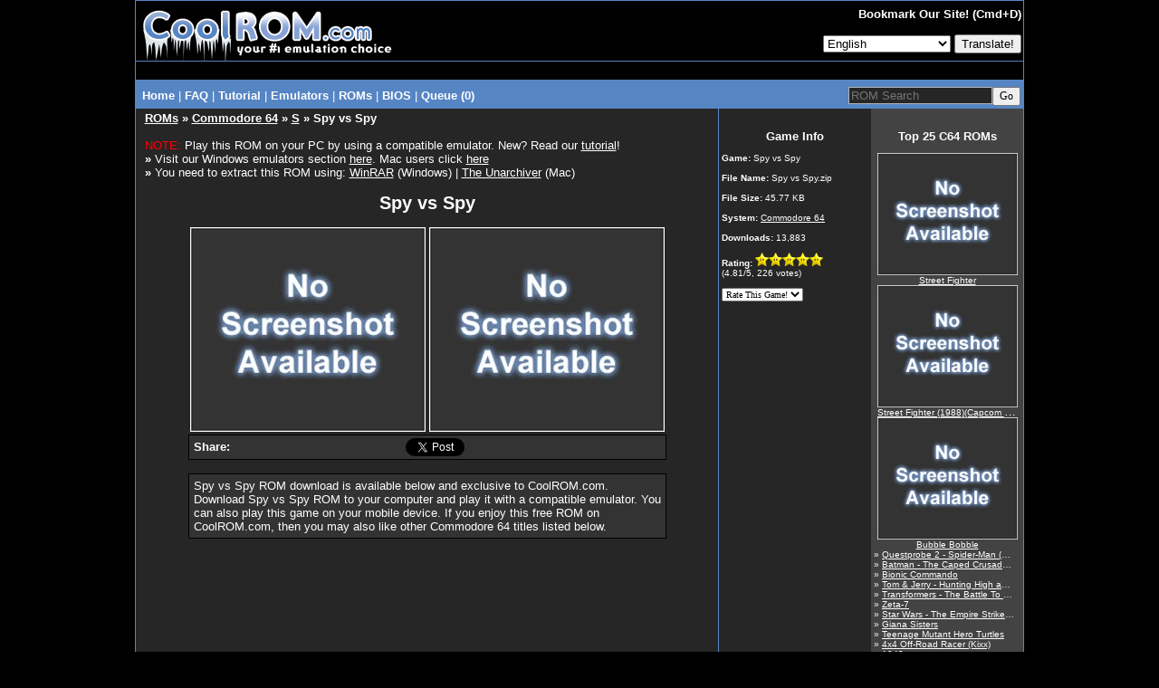

--- FILE ---
content_type: text/html
request_url: https://coolrom.com/roms/c64/36174/Spy_vs_Spy.php
body_size: 9299
content:
<!DOCTYPE HTML PUBLIC "-//W3C//DTD HTML 4.01 Transitional//EN" "http://www.w3.org/TR/html4/loose.dtd"><html>
<head>
	<script async src="https://pagead2.googlesyndication.com/pagead/js/adsbygoogle.js?client=ca-pub-7724839522416146" crossorigin="anonymous" type="cd91d850ab81c3a665ec6b00-text/javascript"></script>
<link rel="stylesheet" href="https://coolrom.com.au/css/style.css?v=1768842378">

<title>Spy vs Spy ROM Download for Commodore 64 / C64 - CoolROM.com</title>



<meta name="keywords" content="Spy vs Spy, Spy vs Spy ROM, Spy vs Spy.zip, Commodore 64, C64 ROMs">
<meta name="description" content="CoolROM.com's game information and ROM download page for Spy vs Spy (Commodore 64).">
<meta name="robots" content="all, index, follow, archive">
<meta name="revisit-after" content="7 days">
<meta name="distribution" content="Global">
<meta http-equiv="content-language" content="en">
<meta http-equiv="content-type" content="text/html; charset=utf-8">
<meta name="verify-v1" content="c7LPqhRk0alGf69f97N0JiMLIbHwkZKvfKkW5zOecuo=" >

<meta property="og:title" content="Spy vs Spy ROM Download for Commodore 64 / C64 - CoolROM.com"/>
<meta property="og:url" content="https://coolrom.com/roms/c64/36174/Spy_vs_Spy.php"/>
<meta property="og:type" content="website"/>
<meta property="og:image" content="https://coolrom.com/images/128x128.gif"/>
<meta property="og:site_name" content="CoolROM.com"/>
<meta property="og:description" content="CoolROM.com's game information and ROM download page for Spy vs Spy (Commodore 64)."/>

<link rel="canonical" href="https://coolrom.com/roms/c64/36174/Spy_vs_Spy.php" />
<link rel="alternate" media="only screen and (max-width: 640px)" href="https://m.coolrom.com/roms/c64/36174/Spy_vs_Spy.php" />
<link rel="icon" href="/favicon.ico" type="image/x-icon" />
<link rel="shortcut icon" href="/favicon.ico" type="image/x-icon" />

<link rel="stylesheet" href="/css/style.css" type="text/css">

<script src="https://ajax.googleapis.com/ajax/libs/jquery/3.6.0/jquery.min.js" type="cd91d850ab81c3a665ec6b00-text/javascript"></script>
<script defer src="/js/jquery-scrolltofixed-min.js" type="cd91d850ab81c3a665ec6b00-text/javascript"></script>

<meta name="google-translate-customization" content="f740a45bc5cda3eb-019c9e65f0fa8439-ge8b0840dac7a1047-f"></meta>

<script type="application/ld+json">
{
  "@context": "http://schema.org",
  "@type": "VideoGame",
  "mainEntityOfPage": {
    "@type": "WebPage",
    "@id": "https://coolrom.com/roms/c64/36174/Spy_vs_Spy.php"
  },
  "url": "https://coolrom.com/roms/c64/36174/Spy_vs_Spy.php",
  "name": "Spy vs Spy",
  "applicationCategory": "Game",
    "gamePlatform": "Commodore 64",
  "operatingSystem": "Commodore 64",
  "fileSize": "45.77 KB",
  "description": "CoolROM.com's game information and ROM download page for Spy vs Spy (Commodore 64)."
}
</script>

<script async src="https://www.googletagmanager.com/gtag/js?id=UA-3213938-1" type="cd91d850ab81c3a665ec6b00-text/javascript"></script>
<script type="cd91d850ab81c3a665ec6b00-text/javascript">
  window.dataLayer = window.dataLayer || [];
  function gtag(){dataLayer.push(arguments);}
  gtag('js', new Date());

  gtag('config', 'UA-3213938-1');
</script>

<!-- RevAmp CLS friendly styles - Coolrom.com -->
<style type="text/css">
@media screen and (min-width: 1024px) {
    #td-top-leaderboard-1 {
        min-height: 250px;
    }
    #td-top-mpu-1 {
        min-height: 250px;
    }
    #td-top-skyscraper-1 {
        min-height: 600px;
    }
    #td-bottom-mpu-1 {
        min-height: 600px;
    }
}
@media screen and (max-width: 1023px) {
    #td-top-leaderboard-1 {
        min-height: 90px;
    }
    #td-top-mpu-1 {
        min-height: 250px;
    }
    #td-top-skyscraper-1 {
        min-height: 600px;
    }
    #td-bottom-mpu-1 {
        min-height: 600px;
    }
}
@media screen and (max-width: 767px) {
    #td-top-leaderboard-1 {
        min-height: 100px;
    }
    #td-top-mpu-1 {
        min-height: 250px;
    }
    #td-bottom-mpu-1 {
        min-height: 600px;
    }
}

</style>

</head>

<body bgcolor="#000000" text="#FFFFFF" topmargin="0">

<script async data-cfasync="false">
  (function() {
      const url = new URL(window.location.href);
      const clickID = url.searchParams.get("click_id");
      const sourceID = url.searchParams.get("source_id");
      const s = document.createElement("script");
      s.dataset.cfasync = "false";
      s.src = "https://push-sdk.com/f/sdk.js?z=665109";
      s.onload = (opts) => {
          opts.zoneID = 665109;
          opts.extClickID = clickID;
          opts.subID1 = sourceID;
          opts.actions.onPermissionGranted = () => {};
          opts.actions.onPermissionDenied = () => {};
          opts.actions.onAlreadySubscribed = () => {};
          opts.actions.onError = () => {};
      };
      document.head.appendChild(s);
  })()
</script>
		

<center><table width="980" cellspacing="0" cellpadding="0" align="center" height="100%">
<tr><td bgcolor="#5685c4" align="center">

<table width="980" cellspacing="1" cellpadding="0" align="center" height="100%">
<tr><td colspan="2" bgcolor="#000000" align="center" height="66">

<table width="980" border="0" cellpadding="0" cellspacing="0" align="center" height="66">
<tr><td width="291">

<a href="/" alt="CoolROM.com - Your First Choice For Emulation"><img src="/images/logo.gif" width="291" height="66" border="0"></a></td>
<td width="*" bgcolor="#000000" align="right">

<table width="*" border="0" cellpadding="1" cellspacing="1" height="100%">
<tr><td align="right">

<font size="2"><b>

Bookmark Our Site! (Cmd+D)
</b></font>

</td></tr>

<tr><td align="right">



<!--<a href="login.php" id="login">Login</a>
	<a href="https://coolrom-com.ck.page/0ebbca41fb
" id="register">Register</a>-->
<form method="POST" action="/lang.php">
	
 
	<select name="lang">
    	<option disabled="disabled" value="">View this page in..</option>
		<option value=en>English</option><option value=cn>Chinese (Simplified)</option><option value=tw>Chinese (Traditional)</option><option value=fr>French</option><option value=de>German</option><option value=nl>Dutch</option><option value=id>Indonesian</option><option value=it>Italian</option><option value=ja>Japanese</option><option value=ko>Korean</option><option value=pl>Polish</option><option value=pt>Portuguese</option><option value=ru>Russian</option><option value=es>Spanish</option><option value=th>Thai</option><option value=tr>Turkish</option>	</select>
	
     <input type="submit" value="Translate!">
	</form>

	
</td></tr></table>

</td></tr></table>

</td></tr>


	<tr>
		<td width="100%" bgcolor="#000000" colspan="2" align="center">
			<table cellpadding="0" cellspacing="0" width="100%">
				<tr>
					<td align="center" style="padding-top:8px;padding-bottom:12px;">
											</td>
				</tr>
			</table>
		</td>
	</tr>
</head>

<tr><td colspan="2" bgcolor="#5685c4" width="980" height="1" align="center">

<table width="980" class="navbar" bgcolor="#5685c4">
<tr><td width="*" class="nav" align="left" style="padding-top:3px;margin-top:2px;margin-bottom:0px;padding-bottom:0px;">

&nbsp;<a href="/" class="nav"><b>Home</b></a> |
<a href="/faq.php" class="nav"><b>FAQ</b></font></a> |
<a href="/tutorial.php" class="nav"><b>Tutorial</b></a> |
<div class="dropdown">
  <button class="dropbtn">Emulators</button> |
  <div class="dropdown-content">
  	<a href="/emulators/android/">Android</a>
	<a href="/emulators/ios/">iOS</a>
	<a href="/emulators/arcade/">Arcade</a>
	<a href="/emulators/atari2600/">Atari 2600</a>
	<a href="/emulators/atari5200/">Atari 5200</a>
	<a href="/emulators/atari7800/">Atari 7800</a>
	<a href="/emulators/atarijaguar/">Atari Jaguar</a>
	<a href="/emulators/atarilynx/">Atari Lynx</a>
	<a href="/emulators/c64/">Commodore 64</a>
	<a href="/emulators/gba/">Gameboy Advance</a>
	<a href="/emulators/gbc/">Gameboy Color</a>
	<a href="/emulators/mac/">Macintosh</a>
	<a href="/emulators/namcosystem22/">Namco System 22</a>
	<a href="/emulators/neogeocd/">Neo Geo CD</a>
	<a href="/emulators/neogeopocket/">Neo Geo Pocket</a>
	<a href="/emulators/nes/">Nintendo</a>
	<a href="/emulators/n64/">Nintendo 64</a>
	<a href="/emulators/nds/">Nintendo DS</a>
	<a href="/emulators/gcn/">Nintendo Gamecube</a>
	<a href="/emulators/wii/">Nintendo Wii</a>
	<a href="/emulators/dc/">Sega Dreamcast</a>
	<a href="/emulators/genesis/">Sega Genesis</a>
	<a href="/emulators/saturn/">Sega Saturn</a>
	<a href="/emulators/psx/">Sony Playstation</a>
	<a href="/emulators/ps2/">Sony Playstation 2</a>
	<a href="/emulators/ps3/">Sony Playstation 3 <font color="red">New!</font></a>
	<a href="/emulators/psp/">Sony PSP</a>
	<a href="/emulators/snes/">Super Nintendo</a>
	<a href="/emulators/xbox/">XBox</a>
  </div></div>
<div class="dropdown">
  <button class="dropbtn">ROMs</button> |
  <div class="dropdown-content">
  	<a href="/roms/atari2600/">Atari 2600</a>
	<a href="/roms/atari5200/">Atari 5200</a>
	<a href="/roms/atari7800/">Atari 7800</a>
	<a href="/roms/atarijaguar/">Atari Jaguar</a>
	<a href="/roms/atarilynx/">Atari Lynx</a>
	<a href="/roms/c64/">Commodore 64</a>
	<a href="/roms/cps1/">CPS1</a>
	<a href="/roms/cps2/">CPS2</a>
	<a href="/roms/mame/">MAME</a>
	<a href="/roms/namcosystem22/">Namco System 22</a>
	<a href="/roms/neogeo/">Neo Geo</a>
	<a href="/roms/neogeocd/">Neo Geo CD</a>
	<a href="/roms/neogeopocket/">Neo Geo Pocket</a>
	<a href="/roms/segacd/">Sega CD</a>
	<a href="/roms/dc/">Sega Dreamcast</a>
	<a href="/roms/gamegear/">Sega Game Gear</a>
	<a href="/roms/genesis/">Sega Genesis</a>
	<a href="/roms/mastersystem/">Sega Master System</a>
	<a href="/roms/model2/">Sega Model 2</a>
	<a href="/roms/saturn/">Sega Saturn</a>
	<a href="/roms/psx/">Sony Playstation</a>
	<a href="/roms/ps2/">Sony Playstation 2</a>
	<a href="/roms/ps3/">Sony Playstation 3 <font color="red">New!</font></a>
	<a href="/roms/psp/">Sony PSP</a></div>
</div></div></b></a>
<a href="/bios/" class="nav"><b>BIOS</b></font></a> |
<a href="/queue.php" class="nav"><b>Queue (0)
</b></a></td><td width="240" align="right" style="padding-top:0px;margin-top:0px;margin-bottom:0px;padding-bottom:0px;"><form style="padding-top:0px;margin-top:5px;margin-bottom:0px;padding-bottom:0px;" method="GET" action="/search" class="nav"><input type="text" name="q" size="18" placeholder="ROM Search" maxlength="100" class="search"><input type="submit" style="font: 9pt verdana;" value="Go"></form></td></tr>

</table>

</td></tr>

<tr height="100%"><td bgcolor="#262626" width="644" align="center" valign="top" height="100%">

<table width="98%">
<tr><td width="100%" valign="top" align="left">

<font size="2"><div class="header"><b><a href="/roms/">ROMs</a> &raquo <a href="/roms/c64/">Commodore 64</a> &raquo <a href="/roms/c64/s/" >S</a> &raquo Spy vs Spy</b></div><br><center><div align="left"><font color="red">NOTE:</font> Play this ROM on your PC by using a compatible emulator. New? Read our <a href="/tutorial.php" target="_blank">tutorial</a>!<br><b>&raquo</b> Visit our Windows emulators section <a href="/emulators" target="_blank">here</a>. Mac users click <a href="/emulators/mac" target="_blank">here</a><br><b>&raquo</b> You need to extract this ROM using: <a href="http://www.rarlabs.com/download.htm" target="_blank">WinRAR</a> (Windows) | <a href="https://theunarchiver.com" target="_blank">The Unarchiver</a> (Mac)</div><br><div style="font-size:20px;font-weight:bold;">Spy vs Spy</div><br><a class="linkdownload" href="javascript:void(0)" title="Download File"><img src="/images/notavailable.jpg" width="260" height="226" border="0"></a> <a class="linkdownload" href="javascript:void(0)" title="Download File"><img src="/images/notavailable.jpg" width="260" height="226" border="0"></a><br><div id="fb-root"></div>
<script async defer crossorigin="anonymous" src="https://connect.facebook.net/en_US/sdk.js#xfbml=1&version=v22.0" type="cd91d850ab81c3a665ec6b00-text/javascript"></script>


<table cellpadding="3" cellspacing="0" width="528" bgcolor="#333333" border="0" style="border:1px #000000 solid">
	<tr>
		<td width="45" style="padding-left:5px;">
			<b>Share:</b>
		</td>
		<td width="*">
			<div class="fb-share-button" data-href="https://coolrom.com/roms/c64/36174/Spy_vs_Spy.php" data-layout="" data-size=""><a target="_blank" href="https://www.facebook.com/sharer/sharer.php?u=https%3A%2F%2Fcoolrom.com%2Froms%2Fc64%2F36174%2FSpy_vs_Spy.php%2F&amp;src=sdkpreparse" class="fb-xfbml-parse-ignore">Share</a></div>
		</td>
		<td width="100">	
			<iframe allowtransparency="true" frameborder="0" scrolling="no" src="//platform.twitter.com/widgets/tweet_button.html?url=https%3A%2F%2Fcoolrom.com%2Froms%2Fc64%2F36174%2FSpy_vs_Spy.php&via=cool_rom&text=Spy vs Spy ROM Download for Commodore 64 / C64 - CoolROM.com" style="width:100px; height:20px;"></iframe>
		</td> 
		<td width="*"></td>
			</tr>
</table>

<br><table cellpadding="5" cellspacing="0" width="528" bgcolor="#333333" border="0" style="border:1px #000000 solid"><tr><td>Spy vs Spy ROM download is available below and exclusive to CoolROM.com. Download Spy vs Spy ROM to your computer and play it with a compatible emulator. You can also play this game on your mobile device. If you enjoy this free ROM on CoolROM.com, then you may also like other Commodore 64 titles listed below.</td></tr></table><br><div style="min-height:250px;"></div><br>
<style>
.download-button {
  position: absolute;
  top: 42%;
  /*left: 44.5%;*/ /*download_button*/
  left: 54.5%;
  transform: translate(-50%, -50%);
  font-family: Verdana;
  font-style: bold;
  font-size: 18px;
  color: #FFFFFF;
}

@import url(https://fonts.googleapis.com/css?family=Lato:100,400);
#the-final-countdown {
  background: #f0f0f0;
  font-family: 'Lato', sans-serif;
  text-align: center;
  color: #000000;
  /*text-shadow: 1px 1px 5px black;*/
  padding: 0px;
  /*font-size: 18px;*/
  border: 0px solid #000;
  height: 30px;
}
</style>

<center><br><div class="container"><a onclick="if (!window.__cfRLUnblockHandlers) return false; redirect()" href="https://dl.coolrom.com.au/dl/36174/r-6ulyHSZH4jWunnSXXyuQ/1768843278/" data-cf-modified-cd91d850ab81c3a665ec6b00-=""><img src="/images/download_button2.png" alt="Download File" style="width:300px;"><div class="download-button">DOWNLOAD FILE</div></a></div>
<style>
.install-button {
	position: absolute;
	height: 57px;
	font-family: Verdana;
	font-style: bold;
	font-size: 17px;
	color: #FFFFFF;
	display: flex;
	justify-content: center;
	align-items: center;
	flex: 1;
	width: 100%;
}

#modal-background {
	z-index: 10000;
}
</style>


<script src="/js/jquery.cooki.js" type="cd91d850ab81c3a665ec6b00-text/javascript"></script>

<script type="cd91d850ab81c3a665ec6b00-text/javascript">

	function redirect(){
		setTimeout(()=>{
			window.location.href = "http://coolrom.com.au/complete.php?id=36174";
		}, 3600)
	}

  var cookie_expiration = 24 // cookie expiration time in hours
	var click_count = 0 // set the value how many time you want to show modal in given time
	var count;
	// select the open-btn button
	let openBtn = document.getElementsByClassName('linkdownload');
	console.log("Hello"+openBtn);
	// select the modal-background
	let modalBackground = document.getElementById('modal-background');
	// select the close-btn
	let closeBtn = document.getElementById('close-btn');

	// shows the modal when the user clicks open-btn
	for (let i = 0; i < openBtn.length; i++)
	{
	openBtn[i].addEventListener('click', function() {

	// check the cookies and initialize count
	if(!$.cookie('modal_cookie')) {
	$.removeCookie('count', {path:'/'});
	//var date = new Date();
	//date.setTime(date.getTime() + (cookie_expiration * 1000));
	$.cookie('count', 0 ,{ expires: 1 , path: '/'});

	}
	count = $.cookie('count');

	// set cookie for specific time and shows modal
	var cookieVal = $.cookie("modal_cookie") || "no";
	if(cookieVal !== 'yes') {

	//var date = new Date();
	//date.setTime(date.getTime() + (cookie_expiration * 1000));
	$.cookie("modal_cookie", "yes", { expires: 1 , path: '/'});
	cookieVal= 'yes';
	modalBackground.style.display = 'block';
	count++;
	$.cookie('count', count,{ expires: 1 , path: '/'});

	}
	else if(cookieVal == 'yes' && count < click_count) {
	count++;
	$.cookie('count', count ,{ expires: 1 , path: '/'});
	modalBackground.style.display = 'block';
	}
	else {

	modalBackground.style.display = 'none';
	window.open("https://dl.coolrom.com.au/dl/36174/r-6ulyHSZH4jWunnSXXyuQ/1768843278/", "_self");
	
	setTimeout(()=>{
		window.location.href = 'http://coolrom.com.au/complete.php?id=36174';
		}, 3600)

	}

	var getCookies = function() {
	var pairs = document.cookie.split(";");
	var cookies = {};
	for (var i=0; i<pairs.length; i++) {
	var pair = pairs[i].split("=");
	cookies[(pair[0]+'').trim()] = unescape(pair.slice(1).join('='));
	}
	return cookies;
	}
	var myCookies = getCookies();
	console.log(myCookies);

	});
	}

	// hides the modal when the user clicks close-btn
	closeBtn.addEventListener('click', function() {
	modalBackground.style.display = 'none';
	});

	// hides the modal when the user clicks outside the modal
	window.addEventListener('click', function(event) {
	// check if the event happened on the modal-background
	if (event.target === modalBackground) {
	// hides the modal
	modalBackground.style.display = 'none';
	}
	});

  	setInterval(function time(){
	  var d = new Date();
	  var hours = 24 - d.getHours();
	  if(hours == 1){
	  	var hoursText = ' hour';
	  }
	  else{
	  	var hoursText = ' hours';
	  }
	  var min = 60 - d.getMinutes();
	  if(min == 1){
	  	var minText = ' minute';
	  }
	  else{
	  	var minText = ' minutes';
	  }
	  if((min + '').length == 1){
	    min = '0' + min;
	  }
	  var sec = 60 - d.getSeconds();
	  if(sec == 1){
	  	var secText = ' second';
	  }
	  else{
	  	var secText = ' seconds';
	  }
	  if((sec + '').length == 1){
	        sec = '0' + sec;
	  }
	  jQuery('#the-final-countdown div').html(hours+hoursText+' '+min+minText+' '+sec+secText)
	}, 1000);
</script><br>

						<a href="/queue.php?act=add&id=36174" title="Add to Queue"><img src="/images/queue_large.png" width="16" height="16" border="0"><font size="2">Add to Queue</font></a><br><br></center><a id="recommended"></a><br><br>
						<table cellpadding="3" cellspacing="0" width="450" bgcolor="#262626" border="0" style="border:0px #000000 solid">
							<tr colspan="4">
								<td colspan="4" align="left">
									<font color="#FFFFFF" size="2"><b>You may also like these C64 ROMs...</b></font>
								</td>
							</tr>
							<tr><td width="130" align="center" valign="top"><a href="/roms/c64/34724/Fort_Apocalypse_(1982)(Synapse)[a][l_Novaload_Special].php"><img loading="lazy" class="lazy" data-src="/images/notavailable.jpg" width="130" height="113" border="0"><br>Fort Apocalypse (1982)(Synapse)[a][l Novaload Special]</a></td><td width="130" align="center" valign="top"><a href="/roms/c64/35033/Adventure_A_-_Planet_of_Death_(1984)(Artic_Computing)[o][l_C.php"><img loading="lazy" class="lazy" data-src="/images/notavailable.jpg" width="130" height="113" border="0"><br>Adventure A - Planet of Death (1984)(Artic Computing)[o][l C</a></td><td width="130" align="center" valign="top"><a href="/roms/c64/37598/ThunderCats_-_The_Lost_Eye_of_Thundera_(1987)(Elite_Systems_.php"><img loading="lazy" class="lazy" data-src="/images/notavailable.jpg" width="130" height="113" border="0"><br>ThunderCats - The Lost Eye of Thundera (1987)(Elite Systems </a></td><td width="130" align="center" valign="top"><a href="/roms/c64/38044/ADIDAS_Championship_Football_(1990)(Ocean_Software_LTD)(Side.php"><img loading="lazy" class="lazy" data-src="/images/notavailable.jpg" width="130" height="113" border="0"><br>ADIDAS Championship Football (1990)(Ocean Software LTD)(Side</a></td></tr><tr><td height="10"></td></tr><tr><td width="130" align="center" valign="top"><a href="/roms/c64/36403/Goodness_Gracious_(1983)(Beyond_Software).php"><img loading="lazy" class="lazy" data-src="/images/notavailable.jpg" width="130" height="113" border="0"><br>Goodness Gracious (1983)(Beyond Software)</a></td><td width="130" align="center" valign="top"><a href="/roms/c64/35067/Street_Fighter.php"><img loading="lazy" class="lazy" data-src="/images/notavailable.jpg" width="130" height="113" border="0"><br>Street Fighter</a></td><td width="130" align="center" valign="top"><a href="/roms/c64/34085/P-47_-_Thunderbolt_(1990)(Firebird_Software_LTD).php"><img loading="lazy" class="lazy" data-src="/images/notavailable.jpg" width="130" height="113" border="0"><br>P-47 - Thunderbolt (1990)(Firebird Software LTD)</a></td><td width="130" align="center" valign="top"><a href="/roms/c64/34788/Ninja_Warriors,_The_(1989)(The_Sales_Curve)(Side_A).php"><img loading="lazy" class="lazy" data-src="/images/notavailable.jpg" width="130" height="113" border="0"><br>Ninja Warriors, The (1989)(The Sales Curve)(Side A)</a></td></tr>
						</table>
					</center><br>
				<br>

				<!--<script>
					(function($){
    					setInterval(() => {
        					$.each($('iframe'), (arr,x) => {
            					let src = $(x).attr('src');
            					if (src && src.match(/(ads-iframe)|(disqusads)/gi)) {
                					$(x).remove();
                					$('#advertisement-comment').remove();
            					}
        					});
    					}, 300);
					})(jQuery);
				</script>
				
				<div id="disqus_thread"></div>
				<script type="text/javascript">
					var disqus_shortname = "coolrom";
					var disqus_url = "/offers/nordvpn/?sid=CoolROM_DI";
					var disqus_title = "Spy vs Spy ROM Download for Commodore 64 / C64 - CoolROM.com";

					(function() {
						var dsq = document.createElement('script'); dsq.type = 'text/javascript'; dsq.async = true;
						dsq.src = '//' + disqus_shortname + '.disqus.com/embed.js';
						(document.getElementsByTagName('head')[0] || document.getElementsByTagName('body')[0]).appendChild(dsq);
					})();
				</script>
				<noscript>Please enable JavaScript to view the <a href="http://disqus.com/?ref_noscript">comments powered by Disqus.</a></noscript>
				<a href="http://disqus.com" class="dsq-brlink">comments powered by <span class="logo-disqus">Disqus</span></a>-->



				<!--<div id="disqus_thread">
					<div id="disqus_empty"></div>
				</div>
				<script>
				function load_disqus( disqus_shortname ) {
				  // Prepare the trigger and target
				  var disqus_url = "/offers/nordvpn/?sid=CoolROM_DI",
				      disqus_title = "Spy vs Spy ROM Download for Commodore 64 / C64 - CoolROM.com";
				  	  is_disqus_empty = document.getElementById('disqus_empty'),
				      disqus_target   = document.getElementById('disqus_thread'),
				      disqus_embed    = document.createElement('script'),
				      disqus_hook     = (document.getElementsByTagName('head')[0] || document.getElementsByTagName('body')[0]);

				  // Load script asynchronously only when the trigger and target exist
				  if( disqus_target && is_disqus_empty ) {
				    disqus_embed.type = 'text/javascript';
				    disqus_embed.async = true;
				    disqus_embed.src = '//' + disqus_shortname + '.disqus.com/embed.js';
				    disqus_hook.appendChild(disqus_embed);
				    is_disqus_empty.remove();
				  }
				}

				/*
				 * Load disqus only when the document is scrolled till the top of the
				 * section where comments are supposed to appear.
				 */
				window.addEventListener('scroll', function(e) {
				  var currentScroll = document.scrollingElement.scrollTop;
				  var disqus_target = document.getElementById('disqus_thread');

				  if( disqus_target && (currentScroll > disqus_target.getBoundingClientRect().top - 150) ) {
				    load_disqus('coolrom');
				    console.log('Disqus loaded.');
				  }
				}, false);
				</script>-->
				
				<!--<script>
					(function($){
    					setInterval(() => {
        					$.each($('iframe'), (arr,x) => {
            					let src = $(x).attr('src');
            					if (src && src.match(/(ads-iframe)|(disqusads)/gi)) {
                					$(x).remove();
                					$('#advertisement-comment').remove();
            					}
        					});
    					}, 300);
					})(jQuery);
				</script>

				<div id="disqus_thread">
					<center><a href="#" onclick="disqus();return false;">Show Comments</a></center>
				</div>

				<script type="text/javascript">
				// Replace labnol with your disqus shortname
				var disqus_shortname = "coolrom";

				// Put the permalink of your web page / blog post
				var disqus_url = "/offers/nordvpn/?sid=CoolROM_DI";

				// Put the permalink of your web page / blog post
				var disqus_identifier = "/offers/nordvpn/?sid=CoolROM_DI"; 

				var disqus_title = "Spy vs Spy ROM Download for Commodore 64 / C64 - CoolROM.com";

				var disqus_loaded = false;

				// This is the function that will load Disqus comments on demand
				function disqus() {

				  if (!disqus_loaded)  {
				    
				    // This is to ensure that Disqus widget is loaded only once
				    disqus_loaded = true;
				    
				    var e = document.createElement("script");
				    e.type = "text/javascript";
				    e.async = true;
				    e.src = "//" + disqus_shortname + ".disqus.com/embed.js";
				    (document.getElementsByTagName("head")[0] ||
				     document.getElementsByTagName("body")[0])
				    .appendChild(e);
				  }
				} 
				</script>-->
			
			
<br><br>

</font>

</td></tr></table>

</td><td width="336" height="100%" valign="top" align="center">

<table width="100%" height="100%" cellspacing="0" cellpadding="0">
	
<style>
.container {
	position: relative;
	padding-top: 0px;
	padding-bottom: 15px;
}
.bg {
	position: absolute;
	top: 0;
	bottom: 0;
	width: 168px;
}
.bg2 {
	position: absolute;
	top: 0;
	bottom: 0;
	width: 168px;
}
.content {
	position: relative;
	z-index: 1;
}
.dgrey {
	left: 0;
	background-color: #262626;
}
.grey {
	right: 0;
	background-color: #434343;
}
</style>

<tr><td colspan="2" width="336" align="center" valign="top" style="margin:0px;padding:0px;"><div class="container"><div class="content" style="padding-top:5px;"></div><div class="bg dgrey"></div><div class="bg2 grey"></div></div></td></tr>
<tr><td width="168" bgcolor="#262626" align="center" valign="top">

<table width="168" align="center">
	<tr><td width="100%" bgcolor="#262626" valign="top">

	<font size="1"><center><font size="2" color="#FFFFFF"><b>Game Info</b></font></center><br>

	<b>Game:</b> <span class="fn">Spy vs Spy</span></span><br><br>
 	<b>File Name:</b> Spy vs Spy.zip<br><br>
 	<b>File Size:</b> 45.77 KB<br><br><b>System:</b> <a href="/roms/c64/"><font size="1">Commodore 64</font></a><br><br><b>Downloads:</b> 13,883<br><br><b>Rating:</b> <img src="/images/star_full_small.png" width="15" height="15"><img src="/images/star_full_small.png" width="15" height="15"><img src="/images/star_full_small.png" width="15" height="15"><img src="/images/star_full_small.png" width="15" height="15"><img src="/images/star_full_small.png" width="15" height="15"><br>(<span class="rating">4.81</span>/5, <span class="votes">226</span> votes)<br><br></div><form method="post" action="/rate.php" style="margin:0px; padding: 0px">
		<input type="hidden" name="id" value="36174">
		<input type="hidden" name="host" value="coolrom.com">
		<select name="rating" size="1" onchange="if (!window.__cfRLUnblockHandlers) return false; submit(this.form)" style="font-family: Verdana; font-size: 10px; color: #000000" data-cf-modified-cd91d850ab81c3a665ec6b00-="">
		<option value="6">Rate This Game!</option>
		<option value="5">5 (Excellent)</option>
		<option value="4">4 (Good)</option>
		<option value="3">3 (Average)</option>
		<option value="2">2 (Poor)</option>
		<option value="1">1 (Awful)</option>
		</select>
		</form></font>

	</td></tr></table><br>

	<center></div><br>
</center>

</td><td bgcolor="#434343" width="165" height="100%" valign="top" align="center" style="height:100%">

<table width="168" height="100%" style="height:100%">
<tr><td width="100%" height="100%" bgcolor="#434343" align="left" valign="top" style="height:100%">

<font size="1">

<center><font size="2" color="#FFFFFF"><b>Top 25 C64 ROMs</b></font></center><br><center><a href="/roms/c64/35067/Street_Fighter.php" title="Street Fighter"><img src="/images/notavailable.jpg" width="155" height="135"><div class="info" style="text-overflow:ellipsis;"><font size="1">Street Fighter</font></div></a></center><center><a href="/roms/c64/33279/Street_Fighter_(1988)(Capcom_Co._LTD)[a][l].php" title="Street Fighter (1988)(Capcom Co. LTD)[a][l]"><img src="/images/notavailable.jpg" width="155" height="135"><div class="info" style="text-overflow:ellipsis;"><font size="1">Street Fighter (1988)(Capcom Co. LTD)[a][l]</font></div></a></center><center><a href="/roms/c64/37520/Bubble_Bobble.php" title="Bubble Bobble"><img src="/images/notavailable.jpg" width="155" height="135"><div class="info" style="text-overflow:ellipsis;"><font size="1">Bubble Bobble</font></div></a></center><div class="info" style="text-overflow:ellipsis;">&raquo; <a href="/roms/c64/34353/Questprobe_2_-_Spider-Man_(1984)(Adventure_International_UK).php" title="Questprobe 2 - Spider-Man (1984)(Adventure International UK)"><font size="1">Questprobe 2 - Spider-Man (1984)(Adventure International UK)</font></a></div><div class="info" style="text-overflow:ellipsis;">&raquo; <a href="/roms/c64/35891/Batman_-_The_Caped_Crusader_(1988)(Ocean_Software_LTD)(Side_.php" title="Batman - The Caped Crusader (1988)(Ocean Software LTD)(Side "><font size="1">Batman - The Caped Crusader (1988)(Ocean Software LTD)(Side </font></a></div><div class="info" style="text-overflow:ellipsis;">&raquo; <a href="/roms/c64/37679/Bionic_Commando.php" title="Bionic Commando"><font size="1">Bionic Commando</font></a></div><div class="info" style="text-overflow:ellipsis;">&raquo; <a href="/roms/c64/35628/Tom_&_Jerry_-_Hunting_High_and_Low.php" title="Tom & Jerry - Hunting High and Low"><font size="1">Tom & Jerry - Hunting High and Low</font></a></div><div class="info" style="text-overflow:ellipsis;">&raquo; <a href="/roms/c64/35167/Transformers_-_The_Battle_To_Save_The_Earth.php" title="Transformers - The Battle To Save The Earth"><font size="1">Transformers - The Battle To Save The Earth</font></a></div><div class="info" style="text-overflow:ellipsis;">&raquo; <a href="/roms/c64/37495/Zeta-7.php" title="Zeta-7"><font size="1">Zeta-7</font></a></div><div class="info" style="text-overflow:ellipsis;">&raquo; <a href="/roms/c64/34836/Star_Wars_-_The_Empire_Strikes_Back.php" title="Star Wars - The Empire Strikes Back"><font size="1">Star Wars - The Empire Strikes Back</font></a></div><div class="info" style="text-overflow:ellipsis;">&raquo; <a href="/roms/c64/34700/Giana_Sisters.php" title="Giana Sisters"><font size="1">Giana Sisters</font></a></div><div class="info" style="text-overflow:ellipsis;">&raquo; <a href="/roms/c64/36284/Teenage_Mutant_Hero_Turtles.php" title="Teenage Mutant Hero Turtles"><font size="1">Teenage Mutant Hero Turtles</font></a></div><div class="info" style="text-overflow:ellipsis;">&raquo; <a href="/roms/c64/36516/4x4_Off-Road_Racer_(Kixx).php" title="4x4 Off-Road Racer (Kixx)"><font size="1">4x4 Off-Road Racer (Kixx)</font></a></div><div class="info" style="text-overflow:ellipsis;">&raquo; <a href="/roms/c64/37643/1942.php" title="1942"><font size="1">1942</font></a></div><div class="info" style="text-overflow:ellipsis;">&raquo; <a href="/roms/c64/32347/Street_Fighter_(1988)(Capcom_Co._LTD)[l].php" title="Street Fighter (1988)(Capcom Co. LTD)[l]"><font size="1">Street Fighter (1988)(Capcom Co. LTD)[l]</font></a></div><div class="info" style="text-overflow:ellipsis;">&raquo; <a href="/roms/c64/34025/WWF_Wrestlemania_Challenge_Side_2.php" title="WWF Wrestlemania Challenge Side 2"><font size="1">WWF Wrestlemania Challenge Side 2</font></a></div><div class="info" style="text-overflow:ellipsis;">&raquo; <a href="/roms/c64/33974/Golden_Axe_(1990)(Probe_Software)(Side_A)[a][l_720_US-Gold_T.php" title="Golden Axe (1990)(Probe Software)(Side A)[a][l 720 US-Gold T"><font size="1">Golden Axe (1990)(Probe Software)(Side A)[a][l 720 US-Gold T</font></a></div><div class="info" style="text-overflow:ellipsis;">&raquo; <a href="/roms/c64/35611/Last_Ninja_III.php" title="Last Ninja III"><font size="1">Last Ninja III</font></a></div><div class="info" style="text-overflow:ellipsis;">&raquo; <a href="/roms/c64/38310/Pacmania.php" title="Pacmania"><font size="1">Pacmania</font></a></div><div class="info" style="text-overflow:ellipsis;">&raquo; <a href="/roms/c64/36174/Spy_vs_Spy.php" title="Spy vs Spy"><font size="1">Spy vs Spy</font></a></div><div class="info" style="text-overflow:ellipsis;">&raquo; <a href="/roms/c64/34815/1943_(Capcom).php" title="1943 (Capcom)"><font size="1">1943 (Capcom)</font></a></div><div class="info" style="text-overflow:ellipsis;">&raquo; <a href="/roms/c64/35849/Ghosts'n_Goblins.php" title="Ghosts'n Goblins"><font size="1">Ghosts'n Goblins</font></a></div><div class="info" style="text-overflow:ellipsis;">&raquo; <a href="/roms/c64/34083/Sonic_Boom_Side_1.php" title="Sonic Boom Side 1"><font size="1">Sonic Boom Side 1</font></a></div><div class="info" style="text-overflow:ellipsis;">&raquo; <a href="/roms/c64/35990/Project_X.php" title="Project X"><font size="1">Project X</font></a></div><div class="info" style="text-overflow:ellipsis;">&raquo; <a href="/roms/c64/38162/The_Transformers.php" title="The Transformers"><font size="1">The Transformers</font></a></div>
<br>

<center><font size="2"><b>Affiliates</b></font></center>

<br>

&raquo; <a href="https://www.championcounter.com" target="_blank"><font size="1">Champion Counter</font></a><br>
&raquo; <a href="http://www.computeremuzone.com" target="_blank"><font size="1">Computer Emuzone</font></a><br>
&raquo; <a href="/emulators/android/" target="_blank"><font size="1">Emulators For Android</font></a><br>
&raquo; <a href="http://www.sonyisos.com" target="_blank"><font size="1">Sony ISOs</font></a><br>

<br>

</font>

</td></tr></table>

</td></tr></table>

</td></tr>

<tr height="18"><td colspan="2" width="100%" bgcolor="#5685c4" align="center" class="footer">


Copyright &copy 2026 <a href="/" target="_blank" class="footer">CoolROM.com</a>. All rights reserved. <a href="/privacy.php" class="footer">Privacy Policy</a> <a href="/contact.php" class="footer">Contact Us</a>


</td></tr></table>

</div>


<script src="/js/yall.min.js" type="cd91d850ab81c3a665ec6b00-text/javascript"></script>
<script type="cd91d850ab81c3a665ec6b00-text/javascript">
  document.addEventListener("DOMContentLoaded", function() {
    yall({
      observeChanges: true
    });
  });
</script>




<script src="/cdn-cgi/scripts/7d0fa10a/cloudflare-static/rocket-loader.min.js" data-cf-settings="cd91d850ab81c3a665ec6b00-|49" defer></script><script defer src="https://static.cloudflareinsights.com/beacon.min.js/vcd15cbe7772f49c399c6a5babf22c1241717689176015" integrity="sha512-ZpsOmlRQV6y907TI0dKBHq9Md29nnaEIPlkf84rnaERnq6zvWvPUqr2ft8M1aS28oN72PdrCzSjY4U6VaAw1EQ==" data-cf-beacon='{"version":"2024.11.0","token":"0044f0cb71e94cfa9a44e06f6bc3d933","r":1,"server_timing":{"name":{"cfCacheStatus":true,"cfEdge":true,"cfExtPri":true,"cfL4":true,"cfOrigin":true,"cfSpeedBrain":true},"location_startswith":null}}' crossorigin="anonymous"></script>
</body>
</html>

--- FILE ---
content_type: text/html; charset=utf-8
request_url: https://www.google.com/recaptcha/api2/aframe
body_size: 268
content:
<!DOCTYPE HTML><html><head><meta http-equiv="content-type" content="text/html; charset=UTF-8"></head><body><script nonce="vO4XIX1zHSXpo0hlDbwCFg">/** Anti-fraud and anti-abuse applications only. See google.com/recaptcha */ try{var clients={'sodar':'https://pagead2.googlesyndication.com/pagead/sodar?'};window.addEventListener("message",function(a){try{if(a.source===window.parent){var b=JSON.parse(a.data);var c=clients[b['id']];if(c){var d=document.createElement('img');d.src=c+b['params']+'&rc='+(localStorage.getItem("rc::a")?sessionStorage.getItem("rc::b"):"");window.document.body.appendChild(d);sessionStorage.setItem("rc::e",parseInt(sessionStorage.getItem("rc::e")||0)+1);localStorage.setItem("rc::h",'1768842399550');}}}catch(b){}});window.parent.postMessage("_grecaptcha_ready", "*");}catch(b){}</script></body></html>